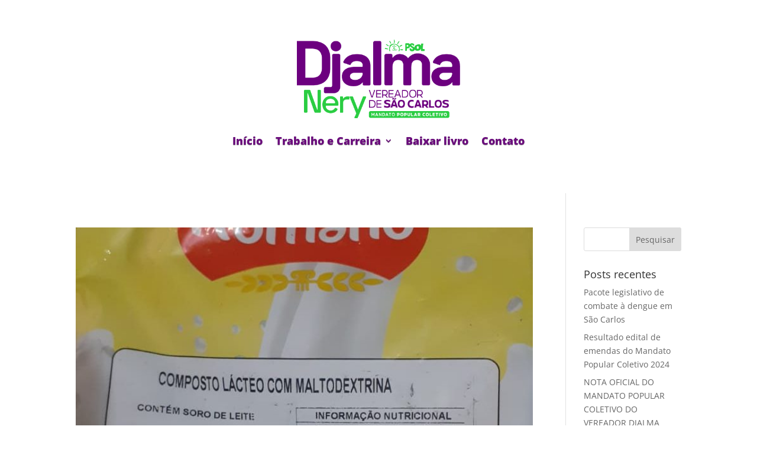

--- FILE ---
content_type: text/css
request_url: https://djalmanery.eco.br/wp-content/et-cache/taxonomy/post_tag/314/et-divi-dynamic-tb-3589-tb-2071-late.css?ver=1767102946
body_size: 648
content:
@font-face{font-family:ETmodules;font-display:block;src:url(//djalmanery.eco.br/wp-content/themes/Divi/core/admin/fonts/modules/social/modules.eot);src:url(//djalmanery.eco.br/wp-content/themes/Divi/core/admin/fonts/modules/social/modules.eot?#iefix) format("embedded-opentype"),url(//djalmanery.eco.br/wp-content/themes/Divi/core/admin/fonts/modules/social/modules.ttf) format("truetype"),url(//djalmanery.eco.br/wp-content/themes/Divi/core/admin/fonts/modules/social/modules.woff) format("woff"),url(//djalmanery.eco.br/wp-content/themes/Divi/core/admin/fonts/modules/social/modules.svg#ETmodules) format("svg");font-weight:400;font-style:normal}

--- FILE ---
content_type: text/css
request_url: https://djalmanery.eco.br/wp-content/et-cache/taxonomy/post_tag/314/et-divi-dynamic-tb-3589-tb-2071-late.css
body_size: 648
content:
@font-face{font-family:ETmodules;font-display:block;src:url(//djalmanery.eco.br/wp-content/themes/Divi/core/admin/fonts/modules/social/modules.eot);src:url(//djalmanery.eco.br/wp-content/themes/Divi/core/admin/fonts/modules/social/modules.eot?#iefix) format("embedded-opentype"),url(//djalmanery.eco.br/wp-content/themes/Divi/core/admin/fonts/modules/social/modules.ttf) format("truetype"),url(//djalmanery.eco.br/wp-content/themes/Divi/core/admin/fonts/modules/social/modules.woff) format("woff"),url(//djalmanery.eco.br/wp-content/themes/Divi/core/admin/fonts/modules/social/modules.svg#ETmodules) format("svg");font-weight:400;font-style:normal}